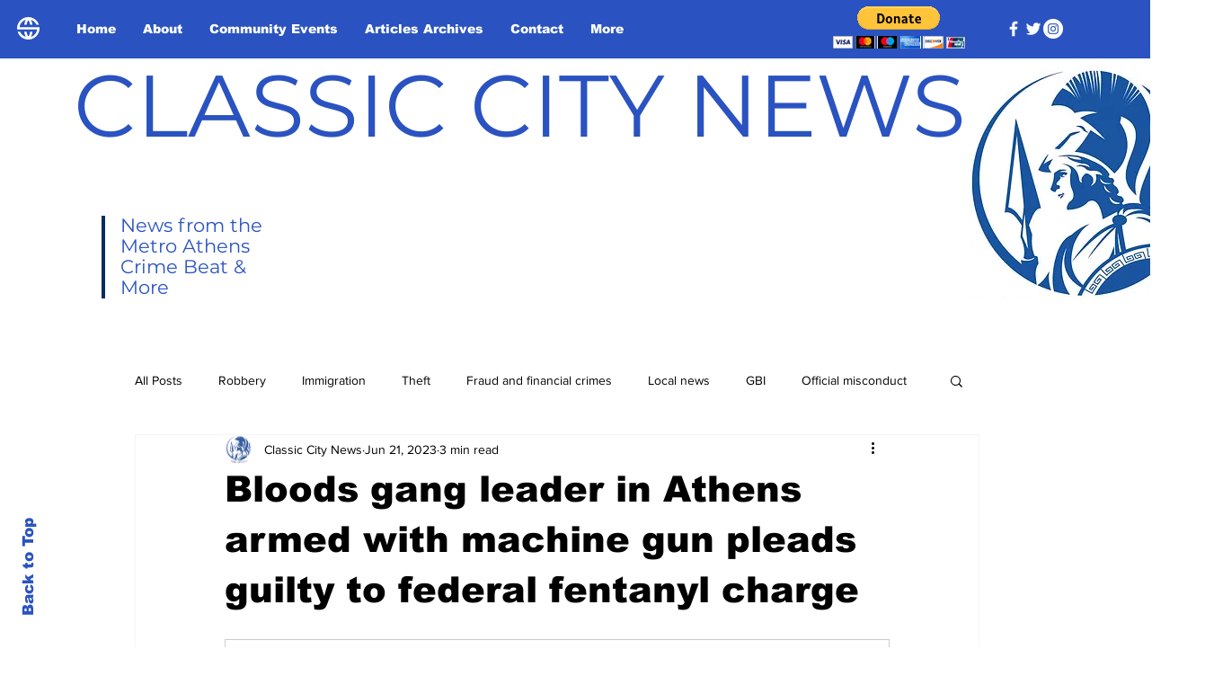

--- FILE ---
content_type: text/html; charset=utf-8
request_url: https://www.google.com/recaptcha/api2/aframe
body_size: 267
content:
<!DOCTYPE HTML><html><head><meta http-equiv="content-type" content="text/html; charset=UTF-8"></head><body><script nonce="uZd9HJp4zZ_OcILbnbDUgQ">/** Anti-fraud and anti-abuse applications only. See google.com/recaptcha */ try{var clients={'sodar':'https://pagead2.googlesyndication.com/pagead/sodar?'};window.addEventListener("message",function(a){try{if(a.source===window.parent){var b=JSON.parse(a.data);var c=clients[b['id']];if(c){var d=document.createElement('img');d.src=c+b['params']+'&rc='+(localStorage.getItem("rc::a")?sessionStorage.getItem("rc::b"):"");window.document.body.appendChild(d);sessionStorage.setItem("rc::e",parseInt(sessionStorage.getItem("rc::e")||0)+1);localStorage.setItem("rc::h",'1768684121641');}}}catch(b){}});window.parent.postMessage("_grecaptcha_ready", "*");}catch(b){}</script></body></html>